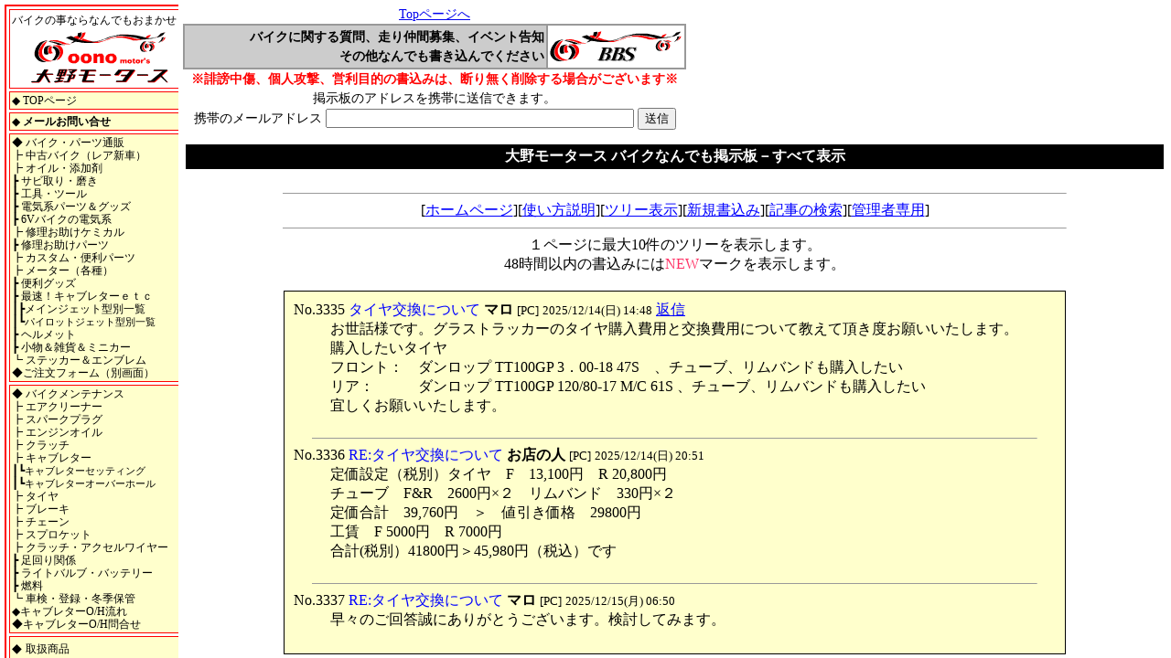

--- FILE ---
content_type: text/html
request_url: https://oono.cbiz.co.jp/index_bbs.htm
body_size: 12835
content:
<html>
<head>
<title>バイクなんでも掲示板 大野モータース＠北海道函館市</title>
<meta http-equiv="Content-Type" content="text/html; charset=Shift_JIS">
<META NAME="description" CONTENT="バイクなんでも掲示板★バイクに関することならなんでもＯＫ★函館大野モータース＠北海道">
<META NAME="keywords" CONTENT="バイク,大野,モータース,函館,オートバイ,販売,キャブレター,オーバーホール,ボアアップ,折りたたみ自転車,自動二輪,免許,オイル交換,名義変更,パーツ,マフラー">
<!-- Global site tag (gtag.js) - Google Analytics -->
<script async src="https://www.googletagmanager.com/gtag/js?id=UA-7654639-1"></script>
<script>
  window.dataLayer = window.dataLayer || [];
  function gtag(){dataLayer.push(arguments);}
  gtag('js', new Date());

  gtag('config', 'UA-7654639-1');
</script>
</head>
<frameset cols="195,*" frameborder="NO" border="0" framespacing="0" rows="*"> 
  <frame name="leftFrame" src="menu.htm">
  <frame name="mainFrame" src="bbs.htm">
</frameset>
<noframes> 
<body leftmargin="5" topmargin="5" onLoad="" bgcolor="#FFFFFF">
<div align="left"> 
  <table width="551" border="0" cellspacing="0" cellpadding="0" bordercolor="#3333FF">
    <tr valign="top"> 
      <td bgcolor="#999999"> 
        <div align="center"><span class="minimini"><font color="#FFFFFF">Welcome 
          to </font></span><font color="#FFFFFF"><span class="minimini_B"><font color="#FF0000">OONO 
          Motors</font></span> <span class="minimini"> 【Lastupdate： 
          <!-- #BeginDate format:IS1 -->2002-04-23<!-- #EndDate -->
          】</span></font></div>
        <table width="100" border="3" cellspacing="0" cellpadding="0" align="center" bordercolor="#CCCCCC">
          <tr> 
            <td bgcolor="#000000"> 
              <table width="90" border="0" cellspacing="0" cellpadding="0">
                <tr> 
                  <td><img src="pic/galley/top3_r1_c1.gif" width="198" height="57"><br>
                    <img src="pic/galley/top3_r2_c1.jpg" width="198" height="137"><br>
                    <img src="pic/galley/top3_r4_c1.jpg" width="198" height="115"></td>
                  <td><img src="pic/galley/top3_r1_c2.jpg" width="202" height="151"><br>
                    <img src="pic/galley/top3_r3_c2.jpg" width="202" height="128"><br>
                    <img src="pic/galley/top3_r5_c2.gif" width="202" height="30"></td>
                </tr>
              </table>
            </td>
          </tr>
          <tr> 
            <td bgcolor="#000000"> 
              <div align="center"><font color="#FFFFFF" class="minimini">Photo： 
                MAJESTY 【Aero Smoothing Ver】</font> </div>
            </td>
          </tr>
        </table>
        <div align="center" class="minimini"><font color="#FFFFFF"><span class="minimini_B"><font color="#FFFFCC">メンテナンスに自信あり!ネジの締め方から、こだわりのカスタムまで（塗装やタンクのサビ取りもやってるヨ）<br>
          貴方のベストを一緒に探す、初心者にもやさしいお店です。<br>
          </font></span><font color="#FFFFCC"><span class="mini_14p_Bold">遊びに来てね♪</span></font><span class="minimini_B"><font color="#FFFFCC"> 
          </font></span></font><br>
          <table width="100%" border="0" cellspacing="0" cellpadding="2">
            <tr bgcolor="#CCCCCC"> 
              <td colspan="2" nowrap> 
                <div align="center"><span class="minimini_B">イベント告知・更新履歴</span><br>
                  <iframe width="100%" height="18" src="cgi/infoticker/info.html" frameborder="0" scrolling="NO"> 
                  </iframe></div>
              </td>
            </tr>
          </table>
          <font color="#FFFF99" class="minimini_B">自賠責保険が安くなりました→<a href="mnt/syaken.htm#jibai">詳しくはこちら</a></font></div>
      </td>
    </tr>
    <tr valign="top"> 
      <td bgcolor="#FFFFFF">　</td>
    </tr>
    <tr valign="top"> 
      <td bgcolor="#999999"> 
        <div align="center"><font color="#FFFFFF"><span class="minimini_B">一押しアイテム 
          <font color="#FFFF99"><br>
          【Y's GEAR MAJESTY エアロパーツ】</font>
          </span></font><br>
          </div>
        <table width="90%" border="1" cellspacing="0" cellpadding="0" align="center" bordercolor="#666666">
          <tr> 
            <td class="minimini"> 
              <div align="center"><font color="#FFFFFF">ゴロワーズ外装セット</font></div>
            </td>
            <td class="minimini"> 
              <div align="center"><font color="#FFFFFF">ストロボ外装セット（レッド）</font></div>
            </td>
            <td class="minimini"> 
              <div align="center"><font color="#FFFFFF">ストロボ外装セット（ブルー）</font></div>
            </td>
          </tr>
          <tr> 
            <td class="minimini"> 
              <div align="center"><font color="#FFFFFF"><a href="pic/top/maje-goro.jpg" target="majesty"><img src="pic/top/maje-goro_s.jpg" width="180" height="118" border="0" onClick="MM_openBrWindow('pic/top/maje-goro.jpg','majesty','resizable=yes,width=380,height=250')"></a></font></div>
            </td>
            <td class="minimini"> 
              <div align="center"><font color="#FFFFFF"><a href="pic/top/maje-r.jpg" target="majesty"><img src="pic/top/maje-r_s.jpg" width="180" height="118" border="0" onClick="MM_openBrWindow('pic/top/maje-r.jpg','majesty','resizable=yes,width=380,height=250')"></a></font></div>
            </td>
            <td class="minimini"> 
              <div align="center"><font color="#FFFFFF"><a href="pic/top/maje-b.jpg" target="majesty"><img src="pic/top/maje-b_s.jpg" width="180" height="118" border="0" onClick="MM_openBrWindow('pic/top/maje-b.jpg','majesty','resizable=yes,width=380,height=250')"></a></font></div>
            </td>
          </tr>
          <tr> 
            <td class="minimini"> 
              <div align="center"><font color="#FFFFFF">定価 149,000円</font></div>
            </td>
            <td class="minimini"> 
              <div align="center"><font color="#FFFFFF">定価 99,000円</font></div>
            </td>
            <td class="minimini"> 
              <div align="center"><font color="#FFFFFF">定価 99,000円</font></div>
            </td>
          </tr>
          <tr> 
            <td class="minimini" colspan="3"> 
              <div align="left"><font color="#FFFFFF"> すっかり流行になった、ビックスクーターですが、『みんなと同じはつまらない』という貴方におすすめなのが、<a href="http://www.ysgear.co.jp/mc/index.html" target="oono-win">Y's 
                GEAR</a> から発売中のマジェスティ専用外装パーツです。<br>
                <br>
                カラーは、ロードレース世界グランプリで活躍したYZR500をイメージした「ゴロワーズカラー」と、YZFシリーズと同じムードに仕上げた「ストロボカラー」がレッドベースと、ブルーベースで2色の3種類。<br>
                <br>
                装着は、純正の外装パーツとの交換後、スポンサーステッカーを貼るだけ。純正の外装が残るので気分に応じて着せ替える、何てことも可能ですよ。<br>
                <br>
                差をつけたいマジェスティユーザーに超オススメです。<br>
                <br>
                <font class="minimini_B" color="#FFFF66"> ※詳しくは当店まで。 </font></font></div>
            </td>
          </tr>
        </table>
      </td>
    </tr>
  </table>
  <table width="550" border="0" cellspacing="0" cellpadding="0" bordercolor="#3333FF">
    <tr valign="top"> 
      <td> <br>
        <table width="100%" border="3" cellspacing="0" cellpadding="3" bordercolor="#CCCCCC">
          <tr> 
            <td width="37%" bgcolor="#CCCCCC"> 
              <div align="center" class="minimini_B">Map</div>
            </td>
            <td bgcolor="#CCCCCC"> 
              <div align="center" class="minimini_B">外観＆店内</div>
            </td>
          </tr>
          <tr> 
            <td width="37%"> 
              <div align="center"><img src="pic/map.gif" width="307" height="236"><br>
                <span class="minimini">営業時間： 10：00～19:00 毎週火曜日定休<br>
                【北海道陸運局認証工場 2-164】</span></div>
            </td>
            <td> 
              <table width="100" border="0" cellspacing="0" cellpadding="2" align="center">
                <tr> 
                  <td colspan="2"> 
                    <div align="center"><img src="pic/mise-1.jpg" width="210" height="158"></div>
                  </td>
                </tr>
                <tr> 
                  <td> 
                    <div align="left"><img src="pic/mise-2.jpg" width="100" height="75"></div>
                  </td>
                  <td> 
                    <div align="right"><img src="pic/mise-3.jpg" width="100" height="75"></div>
                  </td>
                </tr>
              </table>
            </td>
          </tr>
          <tr> 
            <td colspan="2" class="minimini">当店ではお客様とのふれあいを第一に、心をこめたサービスに努めています。新車の購入はもちろん、中古バイク、修理、点検、整備、車検など、バイクに関することはなんでもお任せ下さい。バイク以外にも、スノーモービルや除雪機、自転車なども取り扱っています。お気軽にお立ち寄りください。</td>
          </tr>
        </table>
        <table width="100%" border="0" cellspacing="0" cellpadding="6">
          <tr> 
            <td width="45%" class="minimini" nowrap> 
              <div align="center"><a href="http://www.do-rank.com/cgi-bin/ranking/in/car/ranklink.cgi?id=oono"
 target="_blank">ランキングに参加中！<br>
                <img src="http://www.do-rank.com/banner/88_31_02.gif"
 width="88" height="31" border=0 alt="DO-RANK.com-北海道ランキング-"></a> <a href="http://www.yanatec.com/coco/rank-20/ranklink.cgi?id=oono"target="_blank"> 
                <img src="http://www.yanatec.com/coco/banner_1.gif" width="88" height="31"
 border=0 alt="■北海道ＲＡＮＫＩＮＧ　ＣＯＣＯ■"></a> <br>
                クリックしてね。 </div>
            </td>
            <td width="55%" class="minimini" nowrap> 
              <div align="center"><a href="http://www.ymmj.co.jp/locator/ass/index.html" target="oono-win"><img src="pic/ass.gif" width="190" height="41" border="0"></a><br>
                <span class="minimini">当店は快適なヤマハライフをバックアップする<br>
                エリアサービスショップです。</span> </div>
            </td>
          </tr>
        </table>
      </td>
    </tr>
    <tr valign="top"> 
      <td> 
        <div align="center"> 
          <hr size="0">
          <table width="100%" border="0" cellspacing="0" cellpadding="2">
            <tr bgcolor="#999999"> 
              <td> 
                <div align="center"><span class="minimini">リンクフリー<br>
                  <img src="banner.gif" width="88" height="31"></span></div>
              </td>
              <td nowrap> 
                <div align="center"><span class="minimini_B">函館 大野モータース</span><span class="minimini"><br>
                  〒041-0812<br>
                  北海道函館市昭和3丁目31-21<br>
                  TEL 0138-46-0545 FAX 0138-46-0546</span></div>
              </td>
            </tr>
            <tr bgcolor="#999999"> 
              <td colspan="2" nowrap> 
                <div align="center"> 
                  <hr size="0">
                  <table width="100%" border="0" cellspacing="0" cellpadding="0">
                    <tr> 
                      <td width="79%"> 
                        <div align="center"><font color="#FFFFFF"><span class="minimini_B">修理・メンテナンス・パーツオーダー何でもござれ！<br>
                          毎週火曜定休 ・ OPEN　10:00～19:00</span><br>
                          <br>
                          <span class="minimini">掲載している商品はとーぜん在庫＆販売中！（一部取り寄せ）<br>
                          他に「こんな物を探している」「あれを置いて欲しい」「注文して！」など<br>
                          どんな事でもお気軽にお問い合わせください♪</span></font></div>
                      </td>
                      <td width="21%"> 
                        <div align="center"><font color="#FFFFFF"><span class="minimini_B"><a href="http://auctions.yahoo.co.jp/jp/booth/deo1966" target="oono-win"> 
                          <img alt="マイ・オークションをごらんください" src=http://image.auctions.yahoo.co.jp/button.gif width="120" height="90" border="0"></a><br>
                          Yahooオークション<br>
                          出品中！ </span></font></div>
                      </td>
                    </tr>
                  </table>
                  <hr size="0">
                  <span class="minimini">CopyRight(C) 2002,函館 大野モータース with 
                  [<font color="#FF6600" class="minimini_B">rals net</font>] 
                  All rights reserved</span></div>
              </td>
            </tr>
          </table>
          <span class="minimini"><a href="index.htm" target="_top">Topページへ</a> 
          </span></div>
      </td>
    </tr>
  </table>
</div>
</body>

</noframes> 
</html>


--- FILE ---
content_type: text/html
request_url: https://oono.cbiz.co.jp/menu.htm
body_size: 9381
content:
<html>
<head>
<title>メニューページ バイクのことならなんでもおまかせ 函館 大野モータース＠北海道函館】</title>
<meta http-equiv="Content-Type" content="text/html; charset=Shift_JIS">
<link rel="stylesheet" href="minimini.css" type="text/css">
<style type="text/css">
<!--
A:hover { COLOR: #000000; text-decoration:none; background-color: #FF0000}
//.style1 {	font-size: 11px
}
.style1 {	font-size: 11px
}
-->
</style>
<!-- Global site tag (gtag.js) - Google Analytics -->
<script async src="https://www.googletagmanager.com/gtag/js?id=UA-7654639-1"></script>
<script>
  window.dataLayer = window.dataLayer || [];
  function gtag(){dataLayer.push(arguments);}
  gtag('js', new Date());

  gtag('config', 'UA-7654639-1');
</script>
</head>
<body text="#000000" leftmargin="5" topmargin="5" onLoad="" bgcolor="#FFFFFF">
<div align="center"> 
  <div align="center">
    <table width="160" border="2" cellspacing="3" cellpadding="2" bordercolor="#FF0000" align="center">
      <tr> 
        <td class="minimini_s" nowrap height="15"> 
          <div align="center"> バイクの事ならなんでもおまかせ！<br>
            <img src="pic/menu-logo.gif" width="152" height="57" vspace="3" alt="大野モータスロゴ">          </div>        </td>
      </tr>
      <tr> 
        <td class="minimini_menu" bgcolor="#FFFFCC" nowrap height="15">◆ <a href="index.htm" class="minimini_menu" target="_top">TOPページ</a></td>
      </tr>
      <tr>
        <td class="minimini_menu" bgcolor="#FFFFCC" nowrap>◆ <a href="mailto:oono@cbiz.co.jp" target="_top" class="minimini_menu"><strong>メールお問い合せ</strong></a></td>
      </tr>
      <tr>
        <td class="minimini_menu" bgcolor="#FFFFCC" nowrap>◆ <a href="shopping/index.htm" class="minimini_menu" target="_top">バイク・パーツ通販</a><br>
          ┣ <a href="shopping/html/chuko.htm" class="minimini_menu" target="_top">中古バイク（レア新車）</a><br>
          ┣ <a href="shopping/html/oil.htm" class="minimini_menu" target="_top">オイル・添加剤</a><br>
          ┣ <a href="shopping/html/migaki.htm" class="minimini_menu" target="_top">サビ取り・磨き</a><br>
          ┣ <a href="shopping/html/tool.htm" class="minimini_menu" target="_top">工具・ツール</a><br>
          ┣ <a href="shopping/html/el.htm" class="minimini_menu" target="_top">電気系パーツ＆グッズ</a><br>
          ┣ <a href="shopping/html/6Vel.htm" class="minimini_menu" target="_top">6Vバイクの電気系</a><br>
          ┣ <a href="shopping/html/kemikaru.htm" class="minimini_menu" target="_top">修理お助けケミカル</a><br>
          ┣ <a href="shopping/html/otasuke.htm" class="minimini_menu" target="_top">修理お助けパーツ</a><br>
          ┣ <a href="shopping/html/custom.htm" class="minimini_menu" target="_top">カスタム・便利パーツ</a><br>
          ┣ <a href="shopping/html/meter.htm" class="minimini_menu" target="_top">メーター（各種）</a><br>
          ┣ <a href="shopping/html/benri.htm" class="minimini_menu" target="_top">便利グッズ</a><br>
          ┣ <a href="shopping/html/cyb.htm" class="minimini_menu" target="_top">最速！キャブレターｅｔｃ</a><br>
			┃┣<a href="item/item-16-mainjet.htm" target="_blank" class="minimini_menu">メインジェット型別一覧</a><br>
┃┗<a href="item/item-16-pilotjet.htm" target="_blank" class="minimini_menu style1">パイロットジェット型別一覧</a><br>
                ┣ <a href="shopping/html/herume.htm" class="minimini_menu" target="_top">ヘルメット</a><br>
                ┣ <a href="shopping/html/komono.htm" class="minimini_menu" target="_top">小物＆雑貨＆ミニカー</a><br>
                ┗ <a href="shopping/html/suteker.htm" class="minimini_menu" target="_top">ステッカー＆エンブレム</a><br>
◆<a href="order.htm" target="order" class="minimini_menu">ご注文フォーム（別画面）</a><br>
          </td>
      </tr>
      <tr> 
        <td class="minimini_menu" bgcolor="#FFFFCC" nowrap>◆ <a href="mente.htm" class="minimini_menu" target="_top">バイクメンテナンス</a><br>
          ┣ <a href="mnt/mnt-aircl.htm" class="minimini_menu" target="_top">エアクリーナー</a><br>
          ┣ <a href="mnt/mnt-plug.htm" class="minimini_menu" target="_top">スパークプラグ</a><br>
          ┣ <a href="mnt/mnt-oil.htm" class="minimini_menu" target="_top">エンジンオイル</a> 
          <br>
          ┣ <a href="mnt/mnt-kuratti.htm" class="minimini_menu" target="_top">クラッチ</a> 
          <br>
          ┣ <a href="mnt/mnt-cab.htm" class="minimini_menu" target="_top">キャブレター</a><br>
          ┃┗<a href="mnt/mnt-cab-setting.htm" target="_blank" class="minimini_menu style1">キャブレターセッティング</a><br>
          ┃┗<a href="cab-flow.htm" target="_blank" class="minimini_menu style1">キャブレターオーバーホール</a><br>
          ┣ <a href="mnt/mnt-tire.htm" class="minimini_menu" target="_top">タイヤ</a><br>
          ┣ <a href="mnt/mnt-brek.htm" class="minimini_menu" target="_top">ブレーキ</a><br>
          ┣ <a href="mnt/mnt-chen.htm" class="minimini_menu" target="_top">チェーン</a><br>
          ┣ <a href="mnt/mnt-supuro.htm" class="minimini_menu" target="_top">スプロケット</a><br>
          ┣ <a href="mnt/mnt-waiya.htm" class="minimini_menu" target="_top">クラッチ・アクセルワイヤー</a><br>
          ┣ <a href="mnt/mnt-ffoku.htm" class="minimini_menu" target="_top">足回り関係</a><br>
          ┣ <a href="mnt/mnt-right.htm" class="minimini_menu" target="_top">ライトバルブ・バッテリー</a><br>
          ┣ <a href="mnt/mnt-nenryo.htm" class="minimini_menu" target="_top">燃料</a><br>
          ┗ <a href="mnt/mnt-syaken.htm" class="minimini_menu" target="_top">車検・登録・冬季保管</a><br>
          ◆<a href="cab-flow.htm" target="order-cab" class="minimini_menu">キャブレターO/H流れ</a><br>
          ◆<a href="order-cab.htm" target="order-cab" class="minimini_menu">キャブレターO/H問合せ</a></td>
        </td>
      </tr>
      <tr> 
        <td class="minimini" bgcolor="#FFFFCC" nowrap>◆ <a href="toriatu.htm" class="minimini_menu" target="_top">取扱商品</a></td>
      </tr>
      <tr> 
        <td class="minimini" bgcolor="#FFFFCC" nowrap>◆ <a href="faq.htm" class="minimini_menu" target="_top">バイクQ&amp;A</a><span class="minimini_s"></span></td>
      </tr>
      <tr> 
        <td class="minimini" bgcolor="#FFFFCC" nowrap>◆ <a href="index_bbs-up.htm" class="minimini_menu" target="_top">画像貼付け掲示板</a><span class="minimini_s"></span></td>
      </tr>
      <tr> 
        <td class="minimini" bgcolor="#FFFFCC" nowrap>◆ <a href="index_bbs.htm" class="minimini_menu" target="_top">なんでも掲示板</a></td>
      </tr>
      <tr> 
        <td class="minimini" bgcolor="#FFFFCC" nowrap>◆ <a href="link.htm" class="minimini_menu" target="_top">バイクリンク</a></td>
      </tr>
      <tr> 
        <td class="minimini" bgcolor="#FFFFFF" nowrap> 
          <div align="center">当サイトはリンクフリーです<font color="#FFFFFF"><br>
            <img src="banner.gif" width="88" height="31" alt="大野モータースバナー"></font> 
            <br>
            <br>
            メールでのお問合せはこちら<br>
            <a href="mailto:oono@cbiz.co.jp">oono@cbiz.co.jp</a><br>
            <br>
<script type="text/javascript"><!--
google_ad_client = "pub-8382802854199968";
/* 125x125, 作成済み 08/03/22 */
google_ad_slot = "5109254949";
google_ad_width = 125;
google_ad_height = 125;
//-->
</script>
<script type="text/javascript"
src="//pagead2.googlesyndication.com/pagead/show_ads.js">
</script>
            <br>
<!--
                  <a href="http://auctions.yahoo.co.jp/jp/booth/deo1966" target="oono-win"><img alt="マイ・オークションをごらんください" src=http://image.auctions.yahoo.co.jp/button.gif width="120" height="90" border="0"></a><font color="#000000" class="minimini_B"><br>
                  </font><span class="mini_12p_Bold"><font color="#000000">Yahooオークション<br>
                  出品中！</font></span><br>
                  <br>
                  <a href="http://www.mclink.jp/" target="_blank"><img src="http://www.mclink.jp/image/mlb_0.gif" alt="Motorcycle link!" height="31" width="88" border="0"></a><br>
                  <br>
-->
                  <span class="minimini_s">YAMAHA オフィシャルサイト</span><br>
                  <a href="https://www.yamaha-motor.co.jp/mc/" target="oono-win"><img src="/pic/yamaha.gif" width="145" height="31" border="0" alt="YAMAHAロゴ"></a><br>
            <br>
            <span class="minimini_s">函館市民生活応援サイト<br>
            <a href="http://hakodate.cbiz.co.jp/" target="hakotan" ><img src="//contents.rals.biz/rengo/banner/link/hakotan_bn.gif"width="88" height="31" alt="函館市民生活情報サイト「はこだてタウン情報」" border="0"></a> 
            <br>
            はこだてタウン情報</span> </div>        </td>
      </tr>
    </table>
    
  </div>
  <span class="minimini"><br>
  </span></div>
<script type="text/javascript" language="JavaScript">
<!--
var pg = "Menu";
var a = "&amp;&amp;";
var pf = navigator.platform + a; var lng = navigator.language + a;
var swh = screen.width + "x" + screen.height + a;
var cd = screen.colorDepth + a; var pd = screen.pixelDepth + a;
var rf = document.referrer;
document.write("<img src='https://oono.cbiz.co.jp/dc/dcw.cgi?");
document.write("pg="+pg+a+"pf="+pf+"lng="+lng+"swh="+swh+"cd="+cd+"pd="+pd+"rf="+rf);
document.write("' width=1 height=1 alt='dc' border=0>");
// -->
</script>
<noscript>
<img src="https://oono.cbiz.co.jp/dc/dcw.cgi?pg=Menu" width=1 height=1 alt="dc" border=0>
</noscript>


</body>
</html>


--- FILE ---
content_type: text/html
request_url: https://oono.cbiz.co.jp/bbs.htm
body_size: 1256
content:
<html>
<head>
<title>函館 大野モータース 掲示板 バイクのことならなんでもお任せ＠北海道函館</title>
<meta http-equiv="Content-Type" content="text/html; charset=Shift_JIS">
<META NAME="description" CONTENT="函館 大野モータースのホームページへようこうそ。YAMAHAのバイクはもちろん、その他の国内メーカー、外国メーカーでも、バイクのことならなんでもご相談ください。その他除雪機等も取り扱っています。">
<META NAME="keywords" CONTENT="バイク,大野,モータース,函館,オートバイ,販売,YAMAHA,YSP,ツーリング,自動二輪,免許,パーツ,マフラー">
<!-- Global site tag (gtag.js) - Google Analytics -->
<script async src="https://www.googletagmanager.com/gtag/js?id=UA-7654639-1"></script>
<script>
  window.dataLayer = window.dataLayer || [];
  function gtag(){dataLayer.push(arguments);}
  gtag('js', new Date());

  gtag('config', 'UA-7654639-1');
</script>
</head>

<frameset rows="150,*" frameborder="NO" border="0" framespacing="0" cols="*"> 
  <frame name="mainFrame" scrolling="NO" noresize src="bbs_top.htm">
  <frame name="bottomFrame" src="bbs/oono-mbbs-20131211.cgi">
</frameset>
<noframes><body bgcolor="#FFFFFF">
<p>函館 大野モータースのホームページへようこうそ。YAMAHAのバイクはもちろん、その他の国内メーカー、外国メーカーでも、バイクのことならなんでもご相談ください。その他除雪機等も取り扱っています。</p>
<BR>
</body>
</noframes>
</html>


--- FILE ---
content_type: text/html
request_url: https://oono.cbiz.co.jp/bbs_top.htm
body_size: 3219
content:
<html>
<head>
<title>バイクなんでも掲示板 バイクのことならなんでもお任せ 函館 大野モータース＠北海道函館市</title>
<meta http-equiv="Content-Type" content="text/html; charset=Shift_JIS">
<script language="JavaScript">
<!--
function MM_jumpMenu(targ,selObj,restore){ //v3.0
  eval(targ+".location='"+selObj.options[selObj.selectedIndex].value+"'");
  if (restore) selObj.selectedIndex=0;
}
//-->
</script>
<link rel="stylesheet" href="minimini.css" type="text/css">
<!-- Global site tag (gtag.js) - Google Analytics -->
<script async src="https://www.googletagmanager.com/gtag/js?id=UA-7654639-1"></script>
<script>
  window.dataLayer = window.dataLayer || [];
  function gtag(){dataLayer.push(arguments);}
  gtag('js', new Date());

  gtag('config', 'UA-7654639-1');
</script>
</head>

<body bgcolor="#FFFFFF" leftmargin="5" topmargin="5" onLoad="">
<div align="left"> 
  <table width="550" border="0" cellspacing="0" cellpadding="0" bordercolor="#3333FF">
    <tr valign="top"> 
      <td> 
        <div align="center"> <span class="minimini"><a href="index.htm" target="_top">Topページへ</a> 
          </span></div>
      </td>
    </tr>
  </table>
  <table width="550" border="1" cellspacing="0" cellpadding="2" bordercolor="#999999">
    <tr bgcolor="#FFFFFF"> 
      <td width="462" bgcolor="#CCCCCC"> 
        <div align="center" class="minimini_B">バイクに関する質問、走り仲間募集、イベント告知<br>
          その他なんでも書き込んでください</div>
      </td>
      <td width="80"><img src="pic/m_bbs.gif" width="145" height="35" alt="大野モータース掲示板"></td>
    </tr>
  </table>
          <form name="formsend" class="minimini" action="cgi/sendmail.cgi" method="post">
  <table width="550" border="0" cellspacing="0" cellpadding="0" bordercolor="#3333FF" height="0">
    <tr valign="top"> 
      <td> 
        <div align="center" class="minimini"><font color="#FF0000" class="minimini_B">※誹謗中傷、個人攻撃、営利目的の書込みは、断り無く削除する場合がございます※ 
          <br>
            </font> 掲示板のアドレスを携帯に送信できます。<br>
            携帯のメールアドレス 
            <input name="to" type="text" size="40">
            <input type="hidden" name="from" value="oono@cbiz.co.jp">
            <input type="hidden" name="subject" value="大野モータース">
            <input type="hidden" name="message" value="https://oono.cbiz.co.jp/bbs/oono-mbbs-20131211.cgi">
            <input type="hidden" name="return_url" value="https://oono.cbiz.co.jp/bbs_top.htm">
            <input type="submit" name="submit" value="送信">
          </div>
      </td>
    </tr>
  </table>
          </form>
</div>
<script type="text/javascript" language="JavaScript">
<!--
var pg = "BBS-TOP";
var a = "&amp;&amp;";
var pf = navigator.platform + a; var lng = navigator.language + a;
var swh = screen.width + "x" + screen.height + a;
var cd = screen.colorDepth + a; var pd = screen.pixelDepth + a;
var rf = document.referrer;
document.write("<img src='https://oono.cbiz.co.jp/dc/dcw.cgi?");
document.write("pg="+pg+a+"pf="+pf+"lng="+lng+"swh="+swh+"cd="+cd+"pd="+pd+"rf="+rf);
document.write("' width=1 height=1 alt='dc' border=0>");
// -->
</script>
<noscript>
<img src="https://oono.cbiz.co.jp/dc/dcw.cgi?pg=BBS-TOP" width=1 height=1 alt="dc" border=0>
</noscript>

</body>
</html>


--- FILE ---
content_type: text/html; charset=Shift_JIS
request_url: https://oono.cbiz.co.jp/bbs/oono-mbbs-20131211.cgi
body_size: 35669
content:
<HTML>
<HEAD>
<title>大野モータース バイクなんでも掲示板</title>
<META http-equiv="Content-type" content="text/html; charset=Shift_JIS">
</HEAD>
<BODY background="" bgcolor="#FFFFFF" text="#000000" link="#0000FF" vlink="#0000FF" alink="#66FFFF">
<BASEFONT size="3">
<TABLE border="0" cellspacing="0" cellpadding="1" width="100%">
<TR><TH bgcolor="#000000">
<TABLE border="0" cellspacing="0" cellpadding="2" width="100%">
<TR><TH bgcolor="#000000">
<FONT color=#FFFFFF>大野モータース バイクなんでも掲示板－すべて表示</FONT>
</TH></TR>
</TABLE>
</TH></TR>
</TABLE><BR>
<HR size="1" width="80%">
<CENTER>
[<A href="https://oono.cbiz.co.jp/" target="_top">ホームページ</A>][<A href="help.html">使い方説明</A>][<A href="oono-mbbs-20131211.cgi?mode=tree">ツリー表示</A>][<A href="oono-mbbs-20131211.cgi?mode=form">新規書込み</A>][<A href="oono-mbbs-20131211.cgi?mode=sform">記事の検索</A>][<A href="oono-mbbs-20131211.cgi?mode=passform">管理者専用</A>]</CENTER>
<HR size="1" width="80%">
<CENTER>１ページに最大10件のツリーを表示します。</CENTER>
<CENTER>48時間以内の書込みには<FONT color="#FF3366">NEW</FONT>マークを表示します。</CENTER>
</TABLE>
</TD></TR>
</TABLE>
</TD></TR>
</TABLE>
<BR>
<TABLE border="0" cellpadding="1" cellspacing="0" width="80%" align="center">
<TR><TD bgcolor="#000000">
<TABLE border="0" cellpadding="10" cellspacing="0" width="100%">
<TR><TD bgcolor="#FFFFCC">
<TABLE border="0" cellpadding="0" cellspacing="0" width="100%">
<TR><TD bgcolor="#FFFFCC">
No.3335
<FONT color="#0000FF">タイヤ交換について</FONT>
<B>マロ</B>
<SMALL>[PC]</SMALL>
<SMALL>2025/12/14(日) 14:48</SMALL>
<A href="oono-mbbs-20131211.cgi?mode=form&res=3335">返信</A>
</TD></TR>
<TR><TD bgcolor="#FFFFCC">
<BLOCKQUOTE>
お世話様です。グラストラッカーのタイヤ購入費用と交換費用について教えて頂き度お願いいたします。<BR>購入したいタイヤ<BR>フロント：　ダンロップ TT100GP 3．00-18 47S　、チューブ、リムバンドも購入したい　<BR>リア：　　　ダンロップ TT100GP 120/80-17 M/C 61S 、チューブ、リムバンドも購入したい<BR>宜しくお願いいたします。
</BLOCKQUOTE>
</TD></TR>
<TR><TD bgcolor="#FFFFCC" colspan="2">
<HR size="1" width="95%">
</TD></TR>
<TR><TD bgcolor="#FFFFCC">
No.3336
<FONT color="#0000FF">RE:タイヤ交換について</FONT>
<B>お店の人</B>
<SMALL>[PC]</SMALL>
<SMALL>2025/12/14(日) 20:51</SMALL>
</TD></TR>
<TR><TD bgcolor="#FFFFCC">
<BLOCKQUOTE>
定価設定（税別）タイヤ　F　13,100円　R 20,800円 <BR>チューブ　F&amp;R　2600円×２　リムバンド　330円×２<BR>定価合計　39,760円　＞　値引き価格　29800円<BR>工賃　F 5000円　R 7000円<BR>合計(税別）41800円＞45,980円（税込）です
</BLOCKQUOTE>
</TD></TR>
<TR><TD bgcolor="#FFFFCC" colspan="2">
<HR size="1" width="95%">
</TD></TR>
<TR><TD bgcolor="#FFFFCC">
No.3337
<FONT color="#0000FF">RE:タイヤ交換について</FONT>
<B>マロ</B>
<SMALL>[PC]</SMALL>
<SMALL>2025/12/15(月) 06:50</SMALL>
</TD></TR>
<TR><TD bgcolor="#FFFFCC">
<BLOCKQUOTE>
早々のご回答誠にありがとうございます。検討してみます。
</BLOCKQUOTE>
</TD></TR>
</TABLE>
</TD></TR>
</TABLE>
</TD></TR>
</TABLE>
<BR>
<TABLE border="0" cellpadding="1" cellspacing="0" width="80%" align="center">
<TR><TD bgcolor="#000000">
<TABLE border="0" cellpadding="10" cellspacing="0" width="100%">
<TR><TD bgcolor="#FFFFCC">
<TABLE border="0" cellpadding="0" cellspacing="0" width="100%">
<TR><TD bgcolor="#FFFFCC">
No.3333
<FONT color="#0000FF">修理について</FONT>
<B>とおる</B>
<SMALL>[PC]</SMALL>
<SMALL>2025/08/19(火) 13:16</SMALL>
<A href="oono-mbbs-20131211.cgi?mode=form&res=3333">返信</A>
</TD></TR>
<TR><TD bgcolor="#FFFFCC">
<BLOCKQUOTE>
ヤフオクで現物確認せずにバイクを買い、届いたバイクを確認した所、オイル注入口か&amp;#12442;パテで埋められてました。修理費用の目安が知りたいです。
</BLOCKQUOTE>
</TD></TR>
<TR><TD bgcolor="#FFFFCC" colspan="2">
<HR size="1" width="95%">
</TD></TR>
<TR><TD bgcolor="#FFFFCC">
No.3334
<FONT color="#0000FF">RE:修理について</FONT>
<B>お店の人</B>
<SMALL>[PC]</SMALL>
<SMALL>2025/08/20(水) 11:21</SMALL>
</TD></TR>
<TR><TD bgcolor="#FFFFCC">
<BLOCKQUOTE>
●バイクも状況（状態）も不明なので何とも言えません。<BR>●埋めてある理由が何かで状況は大きく変わります。<BR>●修理不能＆現在入手できない部品である場合もあります。<BR>●まずは、バイク屋・バイクに詳しい人に診てもらいましょう。
</BLOCKQUOTE>
</TD></TR>
</TABLE>
</TD></TR>
</TABLE>
</TD></TR>
</TABLE>
<BR>
<TABLE border="0" cellpadding="1" cellspacing="0" width="80%" align="center">
<TR><TD bgcolor="#000000">
<TABLE border="0" cellpadding="10" cellspacing="0" width="100%">
<TR><TD bgcolor="#FFFFCC">
<TABLE border="0" cellpadding="0" cellspacing="0" width="100%">
<TR><TD bgcolor="#FFFFCC">
No.3329
<FONT color="#0000FF">ZX-14Rタイヤ交換について</FONT>
<B>Z</B>
<SMALL>[PC]</SMALL>
<SMALL>2025/06/18(水) 11:09</SMALL>
<A href="oono-mbbs-20131211.cgi?mode=form&res=3329">返信</A>
</TD></TR>
<TR><TD bgcolor="#FFFFCC">
<BLOCKQUOTE>
標題の通りZX-14Rのタイヤ交換料金を教えて頂けますか？<BR>タイヤはこちらで準備して持ち込み予定です。<BR><BR>宜しくお願いします。
</BLOCKQUOTE>
</TD></TR>
<TR><TD bgcolor="#FFFFCC" colspan="2">
<HR size="1" width="95%">
</TD></TR>
<TR><TD bgcolor="#FFFFCC">
No.3330
<FONT color="#0000FF">RE:ZX-14Rタイヤ交換について</FONT>
<B>お店の人</B>
<SMALL>[PC]</SMALL>
<SMALL>2025/06/19(木) 00:08</SMALL>
</TD></TR>
<TR><TD bgcolor="#FFFFCC">
<BLOCKQUOTE>
ZX-14Rでは　F 6600円　R　8800円　持込料　1本　2,750円です
</BLOCKQUOTE>
</TD></TR>
<TR><TD bgcolor="#FFFFCC" colspan="2">
<HR size="1" width="95%">
</TD></TR>
<TR><TD bgcolor="#FFFFCC">
No.3331
<FONT color="#0000FF">RE:ZX-14Rタイヤ交換について</FONT>
<B>Z</B>
<SMALL>[PC]</SMALL>
<SMALL>2025/06/19(木) 12:27</SMALL>
</TD></TR>
<TR><TD bgcolor="#FFFFCC">
<BLOCKQUOTE>
ありがとうございます。<BR>タイヤ交換を7月に行う予定ですので後ほど御連絡致します。
</BLOCKQUOTE>
</TD></TR>
</TABLE>
</TD></TR>
</TABLE>
</TD></TR>
</TABLE>
<BR>
<TABLE border="0" cellpadding="1" cellspacing="0" width="80%" align="center">
<TR><TD bgcolor="#000000">
<TABLE border="0" cellpadding="10" cellspacing="0" width="100%">
<TR><TD bgcolor="#FFFFCC">
<TABLE border="0" cellpadding="0" cellspacing="0" width="100%">
<TR><TD bgcolor="#FFFFCC">
No.3324
<FONT color="#0000FF">トリッカーのタイヤ交換</FONT>
<B>あか</B>
<SMALL>[PC]</SMALL>
<SMALL>2025/04/19(土) 17:46</SMALL>
<A href="oono-mbbs-20131211.cgi?mode=form&res=3324">返信</A>
</TD></TR>
<TR><TD bgcolor="#FFFFCC">
<BLOCKQUOTE>
はじめまして、ヤマハのトリッカーでタイヤ交換の工賃はおいくらになるでしょうか。<BR>もし可能でしたらIRCgp410の交換で持ち込まない場合、ざっくり総額どの程度になるか教えていただけると幸いです。<BR>よろしくお願いいたします。
</BLOCKQUOTE>
</TD></TR>
<TR><TD bgcolor="#FFFFCC" colspan="2">
<HR size="1" width="95%">
</TD></TR>
<TR><TD bgcolor="#FFFFCC">
No.3325
<FONT color="#0000FF">RE:トリッカーのタイヤ交換</FONT>
<B>お店の人</B>
<SMALL>[PC]</SMALL>
<SMALL>2025/04/20(日) 10:33</SMALL>
</TD></TR>
<TR><TD bgcolor="#FFFFCC">
<BLOCKQUOTE>
●工賃　F　5500円　R　7700円<BR>●持込の場合は別途持込料（1本）2200円　廃タイヤ処分料　550円<BR>●GP-410はRのみ設定あり　GP610は前後設定あり　<BR>（価格は同じ）<BR>F　定価設定　12760円＞8900円で提供<BR>R　定価設定　18370円＞12800円で提供<BR>※上記は全て税込表示です
</BLOCKQUOTE>
</TD></TR>
<TR><TD bgcolor="#FFFFCC" colspan="2">
<HR size="1" width="95%">
</TD></TR>
<TR><TD bgcolor="#FFFFCC">
No.3326
<FONT color="#0000FF">RE:トリッカーのタイヤ交換</FONT>
<B>あか</B>
<SMALL>[PC]</SMALL>
<SMALL>2025/04/21(月) 08:22</SMALL>
</TD></TR>
<TR><TD bgcolor="#FFFFCC">
<BLOCKQUOTE>
早々にご回答いただきありがとうございます。<BR>FがGP610、RがGP410というのも可能でしょうか。<BR>当方知識不足でアドバイスいただけると幸いです。<BR>基本オンロードのみです。
</BLOCKQUOTE>
</TD></TR>
<TR><TD bgcolor="#FFFFCC" colspan="2">
<HR size="1" width="95%">
</TD></TR>
<TR><TD bgcolor="#FFFFCC">
No.3327
<FONT color="#0000FF">RE:トリッカーのタイヤ交換</FONT>
<B>お店の人</B>
<SMALL>[PC]</SMALL>
<SMALL>2025/04/22(火) 16:54</SMALL>
</TD></TR>
<TR><TD bgcolor="#FFFFCC">
<BLOCKQUOTE>
　違う性格のタイヤを意図的に前後で変える場合も有りますが特殊な使い方です。<BR>　サイズが無いためにやむなく使う場合も有りますが基本的には同じ仕様のモノを使います。<BR>　極端に説明するならFが夏タイヤでRを冬タイヤを使うイメージです
</BLOCKQUOTE>
</TD></TR>
<TR><TD bgcolor="#FFFFCC" colspan="2">
<HR size="1" width="95%">
</TD></TR>
<TR><TD bgcolor="#FFFFCC">
No.3328
<FONT color="#0000FF">RE:トリッカーのタイヤ交換</FONT>
<B>あか</B>
<SMALL>[PC]</SMALL>
<SMALL>2025/04/23(水) 07:55</SMALL>
</TD></TR>
<TR><TD bgcolor="#FFFFCC">
<BLOCKQUOTE>
有難うございます。<BR>前後どちらもあるGP610かGP210で検討しようと思います。<BR>後日連絡すると思いますので、宜しくお願いいたします。
</BLOCKQUOTE>
</TD></TR>
</TABLE>
</TD></TR>
</TABLE>
</TD></TR>
</TABLE>
<BR>
<TABLE border="0" cellpadding="1" cellspacing="0" width="80%" align="center">
<TR><TD bgcolor="#000000">
<TABLE border="0" cellpadding="10" cellspacing="0" width="100%">
<TR><TD bgcolor="#FFFFCC">
<TABLE border="0" cellpadding="0" cellspacing="0" width="100%">
<TR><TD bgcolor="#FFFFCC">
No.3318
<FONT color="#0000FF">ゼファーχの異音について</FONT>
<B>kanda</B>
<SMALL>[PC]</SMALL>
<SMALL>2025/03/07(金) 09:11</SMALL>
<A href="oono-mbbs-20131211.cgi?mode=form&res=3318">返信</A>
</TD></TR>
<TR><TD bgcolor="#FFFFCC">
<BLOCKQUOTE>
　いつも参考にさせて頂いております。<BR>質問させていただきます、よくネットなどでゼファー特有の異音などと目にすることがありますが、最近私どものゼファーχ２００６年式がエンジン始動時アイドリング時にガチャガチャと音がするようになりました。オイル量は正常、回転数を上げるとなくなります。　現在１６０００キロほどですがこんなもんなのでしょうか？
</BLOCKQUOTE>
</TD></TR>
<TR><TD bgcolor="#FFFFCC" colspan="2">
<HR size="1" width="95%">
</TD></TR>
<TR><TD bgcolor="#FFFFCC">
No.3319
<FONT color="#0000FF">RE:ゼファーχの異音について</FONT>
<B>kanda</B>
<SMALL>[PC]</SMALL>
<SMALL>2025/03/07(金) 15:09</SMALL>
</TD></TR>
<TR><TD bgcolor="#FFFFCC">
<BLOCKQUOTE>
すみません、回転数を上げるとなくなるとは<BR>ガチャガチャオンです。
</BLOCKQUOTE>
</TD></TR>
<TR><TD bgcolor="#FFFFCC" colspan="2">
<HR size="1" width="95%">
</TD></TR>
<TR><TD bgcolor="#FFFFCC">
No.3320
<FONT color="#0000FF">RE１:ゼファーχの異音について</FONT>
<B>お店の人</B>
<SMALL>[PC]</SMALL>
<SMALL>2025/03/07(金) 15:32</SMALL>
</TD></TR>
<TR><TD bgcolor="#FFFFCC">
<BLOCKQUOTE>
音は難しい質問です。<BR>代表的なモノとして走行しない状態で常に聞こえるものはバルブクリアランス　アクセルを開ける瞬間に出る場合はカムチェーン　その他　エンジン全体の部品摩耗によるモノ（クラッチなんかも音が出ます）<BR>
</BLOCKQUOTE>
</TD></TR>
<TR><TD bgcolor="#FFFFCC" colspan="2">
<HR size="1" width="95%">
</TD></TR>
<TR><TD bgcolor="#FFFFCC">
No.3321
<FONT color="#0000FF">RE２:ゼファーχの異音について</FONT>
<B>お店の人</B>
<SMALL>[PC]</SMALL>
<SMALL>2025/03/07(金) 15:36</SMALL>
</TD></TR>
<TR><TD bgcolor="#FFFFCC">
<BLOCKQUOTE>
走行中聞こえるものでは、チェーンの整備不良が一番多い原因です<BR>「エンジンからの音で間違いない」のであれば<BR>オイルを適切なモノに変えることで改善する場合もあります。<BR>新車でも音は有ります。音の出ない機械は有りません。
</BLOCKQUOTE>
</TD></TR>
<TR><TD bgcolor="#FFFFCC" colspan="2">
<HR size="1" width="95%">
</TD></TR>
<TR><TD bgcolor="#FFFFCC">
No.3322
<FONT color="#0000FF">RE３:ゼファーχの異音について</FONT>
<B>お店の人</B>
<SMALL>[PC]</SMALL>
<SMALL>2025/03/07(金) 15:37</SMALL>
</TD></TR>
<TR><TD bgcolor="#FFFFCC">
<BLOCKQUOTE>
使用するればエンジンが「こなれた」分だけ音が出ます。<BR>その音がヤバいモノかどうかは実際に聞かなければ判断がつきません。
</BLOCKQUOTE>
</TD></TR>
<TR><TD bgcolor="#FFFFCC" colspan="2">
<HR size="1" width="95%">
</TD></TR>
<TR><TD bgcolor="#FFFFCC">
No.3323
<FONT color="#0000FF">RE:ゼファーχの異音について</FONT>
<B>kanda</B>
<SMALL>[PC]</SMALL>
<SMALL>2025/03/09(日) 09:06</SMALL>
</TD></TR>
<TR><TD bgcolor="#FFFFCC">
<BLOCKQUOTE>
お礼が遅くなりました、何度もご返答頂きありがとうございます。　まずオイル交換してから試させていただきます。<BR>
</BLOCKQUOTE>
</TD></TR>
</TABLE>
</TD></TR>
</TABLE>
</TD></TR>
</TABLE>
<BR>
<TABLE border="0" cellpadding="1" cellspacing="0" width="80%" align="center">
<TR><TD bgcolor="#000000">
<TABLE border="0" cellpadding="10" cellspacing="0" width="100%">
<TR><TD bgcolor="#FFFFCC">
<TABLE border="0" cellpadding="0" cellspacing="0" width="100%">
<TR><TD bgcolor="#FFFFCC">
No.1428
<FONT color="#0000FF">スズキマメタンＯＲ50について</FONT>
<B>テツ</B>
<SMALL>[PC]</SMALL>
<SMALL>08/24(木) 20:14</SMALL>
<A href="oono-mbbs-20131211.cgi?mode=form&res=1428">返信</A>
</TD></TR>
<TR><TD bgcolor="#FFFFCC">
<BLOCKQUOTE>
はじめまして。最近マメタンの中古車を入手して楽しんでます<BR>ところでこのエンジン、空冷ＲＧやＴＳと同じだと思うのですが、キタコ等からボアアップキット出てませんでしたっけ？<BR>またそれは現在でも入手できるんでしょうか？<BR><BR>宜しくお願いします
</BLOCKQUOTE>
</TD></TR>
<TR><TD bgcolor="#FFFFCC" colspan="2">
<HR size="1" width="95%">
</TD></TR>
<TR><TD bgcolor="#FFFFCC">
No.1429
<FONT color="#0000FF">RE:スズキマメタンＯＲ50について</FONT>
<B>お店の人</B>
<SMALL>[PC]</SMALL>
<SMALL>08/25(金) 10:51</SMALL>
</TD></TR>
<TR><TD bgcolor="#FFFFCC">
<BLOCKQUOTE>
まだ入手可能です！<BR>価格は47,250円（税込）　<BR>（仕様　60.1cc　ﾋﾟｽﾄﾝ・ﾘﾝｸﾞ・ｼﾘﾝﾀﾞ・G/Kのセット）<BR>受注生産商品となりますが10日前後で用意出来るとのこと。ご注文お待ちしておりマース♪
</BLOCKQUOTE>
</TD></TR>
<TR><TD bgcolor="#FFFFCC" colspan="2">
<HR size="1" width="95%">
</TD></TR>
<TR><TD bgcolor="#FFFFCC">
No.1442
<FONT color="#0000FF">RE:スズキマメタンＯＲ50について</FONT>
<B>テツ</B>
<SMALL>[PC]</SMALL>
<SMALL>09/05(火) 19:33</SMALL>
</TD></TR>
<TR><TD bgcolor="#FFFFCC">
<BLOCKQUOTE>
ご回答ありがとうございます！<BR>入手可能との事で希望が見えてきました<BR>ただお値段が「ベース車価格」より高額なので・・・（苦笑）<BR>購入検討の際はまたご相談いたします<BR>宜しくお願いします
</BLOCKQUOTE>
</TD></TR>
<TR><TD bgcolor="#FFFFCC" colspan="2">
<HR size="1" width="95%">
</TD></TR>
<TR><TD bgcolor="#FFFFCC">
No.2677
<FONT color="#0000FF">スズキマメタンOR50EのボアアップKIT</FONT>
<B>ヤマミ</B>
<SMALL>[PC]</SMALL>
<SMALL>2010/12/06(月) 15:52</SMALL>
</TD></TR>
<TR><TD bgcolor="#FFFFCC">
<BLOCKQUOTE>
はじめまして！<BR>上記ご質問であるように、現在もマメタン用ボアアップKITは受注生産可能なのでしょうか？<BR>可能であればお願いしたいのですが。。。。<BR>ご返答お待ちしております！
</BLOCKQUOTE>
</TD></TR>
<TR><TD bgcolor="#FFFFCC" colspan="2">
<HR size="1" width="95%">
</TD></TR>
<TR><TD bgcolor="#FFFFCC">
No.2681
<FONT color="#0000FF">RE:スズキマメタンＯＲ50について</FONT>
<B>お店の人</B>
<SMALL>[PC]</SMALL>
<SMALL>2010/12/06(月) 16:21</SMALL>
</TD></TR>
<TR><TD bgcolor="#FFFFCC">
<BLOCKQUOTE>
まだ大丈夫ですよー♪<BR>上の書き込みのものとは価格が変わっています。<BR>（古い書き込みの為）<BR> 現在の価格は55,650円（税込）を【53000円/送料サービス】で提供いたします。<BR>宜しくご検討下さいm(_ _)m <BR>
</BLOCKQUOTE>
</TD></TR>
<TR><TD bgcolor="#FFFFCC" colspan="2">
<HR size="1" width="95%">
</TD></TR>
<TR><TD bgcolor="#FFFFCC">
No.2682
<FONT color="#0000FF">RE:スズキマメタンＯＲ50について</FONT>
<B>ヤマミ</B>
<SMALL>[PC]</SMALL>
<SMALL>2010/12/06(月) 16:45</SMALL>
</TD></TR>
<TR><TD bgcolor="#FFFFCC">
<BLOCKQUOTE>
ご丁寧にありがとうございます！<BR>もしご存知でしたらなのですが、<BR>OR50E(2型)にも適合しますでしょうか…？<BR>あと別途買わなければならないもの(ピストン等)は、<BR>あるのでしょうか？<BR>あと、今使用中のチャンバーは使用不可になるのでしょうか…？<BR>お手数お掛けいたしますが、ご返答お待ちしております(；ω；)
</BLOCKQUOTE>
</TD></TR>
<TR><TD bgcolor="#FFFFCC" colspan="2">
<HR size="1" width="95%">
</TD></TR>
<TR><TD bgcolor="#FFFFCC">
No.2684
<FONT color="#0000FF">RE:スズキマメタンＯＲ50について</FONT>
<B>お店の人</B>
<SMALL>[PC]</SMALL>
<SMALL>2010/12/06(月) 18:04</SMALL>
</TD></TR>
<TR><TD bgcolor="#FFFFCC">
<BLOCKQUOTE>
●キット内容は【ｼﾘﾝﾀﾞ･ﾋﾟｽﾄﾝSET･ｶﾞｽｹｯﾄSET】です。<BR>●なお、ﾏﾒﾀﾝに関しては設定上は適合表示されていません。純正品をﾊﾟｰﾂﾘｽﾄで確認をするとRG50＆GN50とﾏﾒﾀﾝは同一設定ではなくｼﾘﾝﾀﾞ&amp;ﾍｯﾄﾞの形状が若干異なります。<BR>社外品ﾋﾟｽﾄﾝKITに関してはRG50･GN50･ﾏﾒﾀﾝALL適合OKとなっています｡また純正ｶﾞｽｹｯﾄ品番も同じなので取り付けは可能と思われますが保証は出来ませんの予めご了承下さい。<BR>●チャンバーその他に関しても上記と同様ですが、基本的に殆どのﾎﾞｱｱｯﾌﾟKITでﾏﾌﾗｰ交換が必要なものはありません。<BR> <BR><BR>
</BLOCKQUOTE>
</TD></TR>
<TR><TD bgcolor="#FFFFCC" colspan="2">
<HR size="1" width="95%">
</TD></TR>
<TR><TD bgcolor="#FFFFCC">
No.2685
<FONT color="#0000FF">RE:スズキマメタンＯＲ50について</FONT>
<B>ヤマミ</B>
<SMALL>[PC]</SMALL>
<SMALL>2010/12/07(火) 19:29</SMALL>
</TD></TR>
<TR><TD bgcolor="#FFFFCC">
<BLOCKQUOTE>
ご返答ありがとうございます！<BR>超前向きに検討させてください！<BR><BR>…購入はほぼ確実ですが、お財布との相談です。。。。
</BLOCKQUOTE>
</TD></TR>
<TR><TD bgcolor="#FFFFCC" colspan="2">
<HR size="1" width="95%">
</TD></TR>
<TR><TD bgcolor="#FFFFCC">
No.3317
<FONT color="#0000FF">RE:スズキマメタンＯＲ50について</FONT>
<B>まるやま</B>
<SMALL>[PC]</SMALL>
<SMALL>2025/01/06(月) 23:52</SMALL>
</TD></TR>
<TR><TD bgcolor="#FFFFCC">
<BLOCKQUOTE>
初めまして。<BR>マメタンのボアアップを検討中で上記投稿を拝見させていただきました。<BR>上記のボアアップキットは現在も販売可能でしょうか？<BR>お手数をおかけしますがご確認をお願いいたします。
</BLOCKQUOTE>
</TD></TR>
</TABLE>
</TD></TR>
</TABLE>
</TD></TR>
</TABLE>
<BR>
<TABLE border="0" cellpadding="1" cellspacing="0" width="80%" align="center">
<TR><TD bgcolor="#000000">
<TABLE border="0" cellpadding="10" cellspacing="0" width="100%">
<TR><TD bgcolor="#FFFFCC">
<TABLE border="0" cellpadding="0" cellspacing="0" width="100%">
<TR><TD bgcolor="#FFFFCC">
No.3311
<FONT color="#0000FF">スーパーカブのボアアップについて</FONT>
<B>Hrg_083</B>
<SMALL>[PC]</SMALL>
<SMALL>2024/09/27(金) 18:56</SMALL>
<A href="oono-mbbs-20131211.cgi?mode=form&res=3311">返信</A>
</TD></TR>
<TR><TD bgcolor="#FFFFCC">
<BLOCKQUOTE>
スーパーカブ50スタンダード（BA-AA01、キャブ車）に乗っているのですが、2種登録のためにボアアップを考えております。キタコの75ccキットとキタコの強化クラッチを装着するつもりなのですが、貴店での取り扱いはございますか？また、そちらへ組み付けをお願いする場合の工賃も合わせて教えて頂けますと幸いです。よろしくお願いします。
</BLOCKQUOTE>
</TD></TR>
<TR><TD bgcolor="#FFFFCC" colspan="2">
<HR size="1" width="95%">
</TD></TR>
<TR><TD bgcolor="#FFFFCC">
No.3312
<FONT color="#0000FF">RE:スーパーカブのボアアップについて</FONT>
<B>Hrg_083</B>
<SMALL>[PC]</SMALL>
<SMALL>2024/09/27(金) 19:07</SMALL>
</TD></TR>
<TR><TD bgcolor="#FFFFCC">
<BLOCKQUOTE>
加えてスプロケット交換をお願いした場合の工賃も教えていただければ幸いです
</BLOCKQUOTE>
</TD></TR>
<TR><TD bgcolor="#FFFFCC" colspan="2">
<HR size="1" width="95%">
</TD></TR>
<TR><TD bgcolor="#FFFFCC">
No.3313
<FONT color="#0000FF">RE:スーパーカブのボアアップについて</FONT>
<B>お店の人</B>
<SMALL>[PC]</SMALL>
<SMALL>2024/09/28(土) 11:27</SMALL>
</TD></TR>
<TR><TD bgcolor="#FFFFCC">
<BLOCKQUOTE>
対応可能です。費用は以下の通り（税別表記）<BR>●75ccボアアップキット　9800円　組込工賃　16800円（タペット調整含）<BR>●クラッチキット工賃　5200円　組込工賃　10000円<BR>別途ケースカバーGK　770円＋エンジンオイル<BR>●Fスプロケット交換工賃は　2000円（チェーン調整含）
</BLOCKQUOTE>
</TD></TR>
<TR><TD bgcolor="#FFFFCC" colspan="2">
<HR size="1" width="95%">
</TD></TR>
<TR><TD bgcolor="#FFFFCC">
No.3314
<FONT color="#0000FF">RE:スーパーカブのボアアップについて</FONT>
<B>Hrg_083</B>
<SMALL>[PC]</SMALL>
<SMALL>2024/09/28(土) 22:55</SMALL>
</TD></TR>
<TR><TD bgcolor="#FFFFCC">
<BLOCKQUOTE>
重ねて質問失礼します。スプロケットは工賃のみの記載ですが、交換するスプロケットは持ち込みになるのでしょうか？また、ボアアップキット等についても持ち込みの場合、追加の料金はかかりますか？お手数ですが、回答のほど、よろしくお願いします。
</BLOCKQUOTE>
</TD></TR>
<TR><TD bgcolor="#FFFFCC" colspan="2">
<HR size="1" width="95%">
</TD></TR>
<TR><TD bgcolor="#FFFFCC">
No.3315
<FONT color="#0000FF">RE:スーパーカブのボアアップについて</FONT>
<B>お店の人</B>
<SMALL>[PC]</SMALL>
<SMALL>2024/09/29(日) 12:31</SMALL>
</TD></TR>
<TR><TD bgcolor="#FFFFCC">
<BLOCKQUOTE>
選ぶパーツで部品価格は変わります。<BR>部品持ち込みの場合は、工賃1割間とさせていただきます。（パーツの適合・保証などは自己責任となります）
</BLOCKQUOTE>
</TD></TR>
<TR><TD bgcolor="#FFFFCC" colspan="2">
<HR size="1" width="95%">
</TD></TR>
<TR><TD bgcolor="#FFFFCC">
No.3316
<FONT color="#0000FF">RE:スーパーカブのボアアップについて</FONT>
<B>Hrg_083</B>
<SMALL>[PC]</SMALL>
<SMALL>2024/10/01(火) 15:42</SMALL>
</TD></TR>
<TR><TD bgcolor="#FFFFCC">
<BLOCKQUOTE>
ありがとうございます。2&amp;#12316;3日中に、店舗にお伺いしまして、正式に注文させていただきます。
</BLOCKQUOTE>
</TD></TR>
</TABLE>
</TD></TR>
</TABLE>
</TD></TR>
</TABLE>
<BR>
<TABLE border="0" cellpadding="1" cellspacing="0" width="80%" align="center">
<TR><TD bgcolor="#000000">
<TABLE border="0" cellpadding="10" cellspacing="0" width="100%">
<TR><TD bgcolor="#FFFFCC">
<TABLE border="0" cellpadding="0" cellspacing="0" width="100%">
<TR><TD bgcolor="#FFFFCC">
No.3296
<FONT color="#0000FF">60キロ境界線</FONT>
<B>TW大好き</B>
<SMALL>[PC]</SMALL>
<SMALL>2023/07/24(月) 05:15</SMALL>
<A href="oono-mbbs-20131211.cgi?mode=form&res=3296">返信</A>
</TD></TR>
<TR><TD bgcolor="#FFFFCC">
<BLOCKQUOTE>
はじめまして、tw200スカチューン、ストレートマフラー(消音機金物入れてあり)、パワーフィルターです。<BR>以前問題なかったのですが、最近、60キロあたりでボコボコ？失速、アクセル開けるとボコボコいってまた失速します。<BR>たま～に調子がいいと少しだけ普通で間たまにボコボコですが。<BR>どんな原因があるのでしょう？<BR>早く直したいのですが、近くのショップさん忙しくて入庫できないのです。<BR>宜しくお願い致します。
</BLOCKQUOTE>
</TD></TR>
<TR><TD bgcolor="#FFFFCC" colspan="2">
<HR size="1" width="95%">
</TD></TR>
<TR><TD bgcolor="#FFFFCC">
No.3297
<FONT color="#0000FF">RE:60キロ境界線</FONT>
<B>TW大好き</B>
<SMALL>[PC]</SMALL>
<SMALL>2023/07/24(月) 05:20</SMALL>
</TD></TR>
<TR><TD bgcolor="#FFFFCC">
<BLOCKQUOTE>
車体は2JLです。
</BLOCKQUOTE>
</TD></TR>
<TR><TD bgcolor="#FFFFCC" colspan="2">
<HR size="1" width="95%">
</TD></TR>
<TR><TD bgcolor="#FFFFCC">
No.3298
<FONT color="#0000FF">RE:60キロ境界線</FONT>
<B>お店の人</B>
<SMALL>[PC]</SMALL>
<SMALL>2023/08/02(水) 22:26</SMALL>
</TD></TR>
<TR><TD bgcolor="#FFFFCC">
<BLOCKQUOTE>
上記情報だけでは特定できません。<BR>燃料が足りない状況または供給過多・特定の回転域での失火・そのそもエンジンの調子が悪い＞どんなことも原因となります。<BR>確率順にキャブ＞燃料コックorタンク関連＞点火系<BR>改造車両は交換部品も原因となります。<BR>各部状態は縷々変わっていきます。1個ずつ確認しましょう。<BR>
</BLOCKQUOTE>
</TD></TR>
<TR><TD bgcolor="#FFFFCC" colspan="2">
<HR size="1" width="95%">
</TD></TR>
<TR><TD bgcolor="#FFFFCC">
No.3299
<FONT color="#0000FF">RE:60キロ境界線</FONT>
<B>TW大好き</B>
<SMALL>[PC]</SMALL>
<SMALL>2023/08/08(火) 06:20</SMALL>
</TD></TR>
<TR><TD bgcolor="#FFFFCC">
<BLOCKQUOTE>
ありがとうございます！<BR>そうですね、<BR>エンジン暖まるまで？スムーズなときもあります。<BR>すぐに同じ状態になってしまいますが。
</BLOCKQUOTE>
</TD></TR>
<TR><TD bgcolor="#FFFFCC" colspan="2">
<HR size="1" width="95%">
</TD></TR>
<TR><TD bgcolor="#FFFFCC">
No.3307
<FONT color="#0000FF">RE:60キロ境界線</FONT>
<B>あっくん</B>
<SMALL>[PC]</SMALL>
<SMALL>2024/08/16(金) 06:00</SMALL>
</TD></TR>
<TR><TD bgcolor="#FFFFCC">
<BLOCKQUOTE>
　はじめまして、今年から全く同じ症状なのです。全て一緒です。<BR>回復されたのでしたら原因、対策教えていただけないでしょうか。<BR>宜しくお願い致します。
</BLOCKQUOTE>
</TD></TR>
<TR><TD bgcolor="#FFFFCC" colspan="2">
<HR size="1" width="95%">
</TD></TR>
<TR><TD bgcolor="#FFFFCC">
No.3308
<FONT color="#0000FF">RE:60キロ境界線</FONT>
<B>あっくん</B>
<SMALL>[PC]</SMALL>
<SMALL>2024/08/22(木) 00:06</SMALL>
</TD></TR>
<TR><TD bgcolor="#FFFFCC">
<BLOCKQUOTE>
宜しくお願い致します！<BR>なかなか修理してもらえず
</BLOCKQUOTE>
</TD></TR>
<TR><TD bgcolor="#FFFFCC" colspan="2">
<HR size="1" width="95%">
</TD></TR>
<TR><TD bgcolor="#FFFFCC">
No.3309
<FONT color="#0000FF">RE:60キロ境界線</FONT>
<B>お店の人</B>
<SMALL>[PC]</SMALL>
<SMALL>2024/08/22(木) 11:24</SMALL>
</TD></TR>
<TR><TD bgcolor="#FFFFCC">
<BLOCKQUOTE>
それぞれの車両で条件が異なります。<BR>使用状況含め、現車の各部状況確認が必要です<BR>上に書いてある項目が全てです。1個ずつ確認しましょう。
</BLOCKQUOTE>
</TD></TR>
<TR><TD bgcolor="#FFFFCC" colspan="2">
<HR size="1" width="95%">
</TD></TR>
<TR><TD bgcolor="#FFFFCC">
No.3310
<FONT color="#0000FF">RE:60キロ境界線</FONT>
<B>あっくん</B>
<SMALL>[PC]</SMALL>
<SMALL>2024/08/23(金) 03:19</SMALL>
</TD></TR>
<TR><TD bgcolor="#FFFFCC">
<BLOCKQUOTE>
ありがとうございます。<BR>そうですね。
</BLOCKQUOTE>
</TD></TR>
</TABLE>
</TD></TR>
</TABLE>
</TD></TR>
</TABLE>
<BR>
<TABLE border="0" cellpadding="1" cellspacing="0" width="80%" align="center">
<TR><TD bgcolor="#000000">
<TABLE border="0" cellpadding="10" cellspacing="0" width="100%">
<TR><TD bgcolor="#FFFFCC">
<TABLE border="0" cellpadding="0" cellspacing="0" width="100%">
<TR><TD bgcolor="#FFFFCC">
No.317
<FONT color="#0000FF">ブレーキのエア抜きについて</FONT>
<B>きよし</B>
<SMALL>[PC]</SMALL>
<SMALL>10/15(水) 07:45</SMALL>
<A href="oono-mbbs-20131211.cgi?mode=form&res=317">返信</A>
</TD></TR>
<TR><TD bgcolor="#FFFFCC">
<BLOCKQUOTE>
先日アプリオのFブレーキのパッドを交換したのですが、レバーがふにゃふにゃだったのでエア抜きをしましたところ一向にエアが抜ける気配がありません(^^;<BR>いつまでやってもレバーがふにゃふにゃなままでどうしようもありません。ちなみに2ヶ月ほど車両を動かしていませんでした。どうぞご教授くださいm(__)m
</BLOCKQUOTE>
</TD></TR>
<TR><TD bgcolor="#FFFFCC" colspan="2">
<HR size="1" width="95%">
</TD></TR>
<TR><TD bgcolor="#FFFFCC">
No.318
<FONT color="#0000FF">RE:ブレーキのエア抜きについて</FONT>
<B>お店の人</B>
<SMALL>[PC]</SMALL>
<SMALL>10/15(水) 13:57</SMALL>
</TD></TR>
<TR><TD bgcolor="#FFFFCC">
<BLOCKQUOTE>
プロに任せるのが一番！なんだけど、まず①オイル漏れがないかどうか？（ホースは勿論ブレーキレバーの付け根・キャリパー各部）②マスターシリンダの蓋を開けたとき、内部に見える小さな穴がゴミ等で詰まっていないか？をチェック。異常がなければエア抜きは可能なはず。裏技としてはブレーキレバーを握った状態に針金などで縛って一晩寝かせておくと、多少のエアーは抜くことが可能。これはお金が掛からないから試してみてね。
</BLOCKQUOTE>
</TD></TR>
<TR><TD bgcolor="#FFFFCC" colspan="2">
<HR size="1" width="95%">
</TD></TR>
<TR><TD bgcolor="#FFFFCC">
No.319
<FONT color="#0000FF">RE:ブレーキのエア抜きについて</FONT>
<B>きよし</B>
<SMALL>[PC]</SMALL>
<SMALL>10/16(木) 07:50</SMALL>
</TD></TR>
<TR><TD bgcolor="#FFFFCC">
<BLOCKQUOTE>
ありがとうございます！！m(__)m<BR>今日にでも見てみたいと思います<BR>それでも直らなかったら持っていきますね(^^;
</BLOCKQUOTE>
</TD></TR>
<TR><TD bgcolor="#FFFFCC" colspan="2">
<HR size="1" width="95%">
</TD></TR>
<TR><TD bgcolor="#FFFFCC">
No.3305
<FONT color="#0000FF">RE:ブレーキのエア抜きについて</FONT>
<B>Dwaynebelry</B>
<SMALL>[PC]</SMALL>
<SMALL>2024/04/23(火) 23:49</SMALL>
</TD></TR>
<TR><TD bgcolor="#FFFFCC">
<BLOCKQUOTE>
https://www.copysale.net スーパーコピーブランド専門店 <BR>https://www.copysale.net/wallet-news.htm スーパーコピー財布 <BR>https://www.copysale.net/ROLEX-Fake.htm ロレックス偽物激安
</BLOCKQUOTE>
</TD></TR>
</TABLE>
</TD></TR>
</TABLE>
</TD></TR>
</TABLE>
<BR>
<TABLE border="0" cellpadding="1" cellspacing="0" width="80%" align="center">
<TR><TD bgcolor="#000000">
<TABLE border="0" cellpadding="10" cellspacing="0" width="100%">
<TR><TD bgcolor="#FFFFCC">
<TABLE border="0" cellpadding="0" cellspacing="0" width="100%">
<TR><TD bgcolor="#FFFFCC">
No.3300
<FONT color="#0000FF">在庫ございますか？</FONT>
<B>岩井　明</B>
<SMALL>[PC]</SMALL>
<SMALL>2023/08/23(水) 14:16</SMALL>
<A href="oono-mbbs-20131211.cgi?mode=form&res=3300">返信</A>
</TD></TR>
<TR><TD bgcolor="#FFFFCC">
<BLOCKQUOTE>
御社ホームページでパイロットジェットを見つけましたが品番で767408は、ありますか？よろしくお願いします
</BLOCKQUOTE>
</TD></TR>
<TR><TD bgcolor="#FFFFCC" colspan="2">
<HR size="1" width="95%">
</TD></TR>
<TR><TD bgcolor="#FFFFCC">
No.3301
<FONT color="#0000FF">RE:在庫ございますか？</FONT>
<B>お店の人</B>
<SMALL>[PC]</SMALL>
<SMALL>2023/08/23(水) 15:31</SMALL>
</TD></TR>
<TR><TD bgcolor="#FFFFCC">
<BLOCKQUOTE>
商品は取寄せとなります。メーカー在庫在りで<BR>手配後1週間以内での入荷となります。<BR>
</BLOCKQUOTE>
</TD></TR>
<TR><TD bgcolor="#FFFFCC" colspan="2">
<HR size="1" width="95%">
</TD></TR>
<TR><TD bgcolor="#FFFFCC">
No.3302
<FONT color="#0000FF">RE:在庫ございますか？</FONT>
<B>岩井　明</B>
<SMALL>[PC]</SMALL>
<SMALL>2023/08/23(水) 19:50</SMALL>
</TD></TR>
<TR><TD bgcolor="#FFFFCC">
<BLOCKQUOTE>
返信ありがとうございます<BR>ちなみに「27.5・60・32.5」となっていますが<BR>60番ではなく、30番ですよね？<BR>それだったら、欲しいのですが<BR>宜しくお願いします
</BLOCKQUOTE>
</TD></TR>
<TR><TD bgcolor="#FFFFCC" colspan="2">
<HR size="1" width="95%">
</TD></TR>
<TR><TD bgcolor="#FFFFCC">
No.3303
<FONT color="#0000FF">RE:在庫ございますか？</FONT>
<B>お店の人</B>
<SMALL>[PC]</SMALL>
<SMALL>2023/08/23(水) 22:04</SMALL>
</TD></TR>
<TR><TD bgcolor="#FFFFCC">
<BLOCKQUOTE>
【27.5・30.0・32.5】です。ご注文は「商品ページ」または「メールお問い合わせ」からどうぞ<BR>
</BLOCKQUOTE>
</TD></TR>
<TR><TD bgcolor="#FFFFCC" colspan="2">
<HR size="1" width="95%">
</TD></TR>
<TR><TD bgcolor="#FFFFCC">
No.3304
<FONT color="#0000FF">RE:在庫ございますか？</FONT>
<B>岩井　明</B>
<SMALL>[PC]</SMALL>
<SMALL>2023/08/23(水) 22:28</SMALL>
</TD></TR>
<TR><TD bgcolor="#FFFFCC">
<BLOCKQUOTE>
注文致しました。<BR>お振込み先はどこに明記してあるのでしょうか？<BR>又、『レターパック希望』でお願いします！
</BLOCKQUOTE>
</TD></TR>
</TABLE>
</TD></TR>
</TABLE>
</TD></TR>
</TABLE>
<BR><TABLE border="0" cellpadding="0" cellspacing="0" align="center"><TR><TD valign="top"><SMALL>ページ指定：</SMALL></TD><TD><SMALL><FONT color="#FF3366">01</FONT>
<A href="oono-mbbs-20131211.cgi?mode=all&page=02">02</A>
<A href="oono-mbbs-20131211.cgi?mode=all&page=03">03</A>
<A href="oono-mbbs-20131211.cgi?mode=all&page=04">04</A>
<A href="oono-mbbs-20131211.cgi?mode=all&page=05">05</A>
<A href="oono-mbbs-20131211.cgi?mode=all&page=06">06</A>
<A href="oono-mbbs-20131211.cgi?mode=all&page=07">07</A>
<A href="oono-mbbs-20131211.cgi?mode=all&page=08">08</A>
<A href="oono-mbbs-20131211.cgi?mode=all&page=09">09</A>
<A href="oono-mbbs-20131211.cgi?mode=all&page=10">10</A>
<A href="oono-mbbs-20131211.cgi?mode=all&page=11">11</A>
<A href="oono-mbbs-20131211.cgi?mode=all&page=12">12</A>
<A href="oono-mbbs-20131211.cgi?mode=all&page=13">13</A>
<A href="oono-mbbs-20131211.cgi?mode=all&page=14">14</A>
<A href="oono-mbbs-20131211.cgi?mode=all&page=15">15</A>
<A href="oono-mbbs-20131211.cgi?mode=all&page=16">16</A>
<A href="oono-mbbs-20131211.cgi?mode=all&page=17">17</A>
<A href="oono-mbbs-20131211.cgi?mode=all&page=18">18</A>
<A href="oono-mbbs-20131211.cgi?mode=all&page=19">19</A>
<A href="oono-mbbs-20131211.cgi?mode=all&page=20">20</A>
<BR>
<A href="oono-mbbs-20131211.cgi?mode=all&page=21">21</A>
<A href="oono-mbbs-20131211.cgi?mode=all&page=22">22</A>
<A href="oono-mbbs-20131211.cgi?mode=all&page=23">23</A>
<A href="oono-mbbs-20131211.cgi?mode=all&page=24">24</A>
<A href="oono-mbbs-20131211.cgi?mode=all&page=25">25</A>
<A href="oono-mbbs-20131211.cgi?mode=all&page=26">26</A>
<A href="oono-mbbs-20131211.cgi?mode=all&page=27">27</A>
<A href="oono-mbbs-20131211.cgi?mode=all&page=28">28</A>
<A href="oono-mbbs-20131211.cgi?mode=all&page=29">29</A>
<A href="oono-mbbs-20131211.cgi?mode=all&page=30">30</A>
<A href="oono-mbbs-20131211.cgi?mode=all&page=31">31</A>
<A href="oono-mbbs-20131211.cgi?mode=all&page=32">32</A>
<A href="oono-mbbs-20131211.cgi?mode=all&page=33">33</A>
<A href="oono-mbbs-20131211.cgi?mode=all&page=34">34</A>
<A href="oono-mbbs-20131211.cgi?mode=all&page=35">35</A>
<A href="oono-mbbs-20131211.cgi?mode=all&page=36">36</A>
<A href="oono-mbbs-20131211.cgi?mode=all&page=37">37</A>
<A href="oono-mbbs-20131211.cgi?mode=all&page=38">38</A>
<A href="oono-mbbs-20131211.cgi?mode=all&page=39">39</A>
<A href="oono-mbbs-20131211.cgi?mode=all&page=40">40</A>
<BR>
<A href="oono-mbbs-20131211.cgi?mode=all&page=41">41</A>
<A href="oono-mbbs-20131211.cgi?mode=all&page=42">42</A>
<A href="oono-mbbs-20131211.cgi?mode=all&page=43">43</A>
<A href="oono-mbbs-20131211.cgi?mode=all&page=44">44</A>
<A href="oono-mbbs-20131211.cgi?mode=all&page=45">45</A>
<A href="oono-mbbs-20131211.cgi?mode=all&page=46">46</A>
<A href="oono-mbbs-20131211.cgi?mode=all&page=47">47</A>
<A href="oono-mbbs-20131211.cgi?mode=all&page=48">48</A>
<A href="oono-mbbs-20131211.cgi?mode=all&page=49">49</A>
<A href="oono-mbbs-20131211.cgi?mode=all&page=50">50</A>
<A href="oono-mbbs-20131211.cgi?mode=all&page=51">51</A>
<A href="oono-mbbs-20131211.cgi?mode=all&page=52">52</A>
<A href="oono-mbbs-20131211.cgi?mode=all&page=53">53</A>
<A href="oono-mbbs-20131211.cgi?mode=all&page=54">54</A>
<A href="oono-mbbs-20131211.cgi?mode=all&page=55">55</A>
<A href="oono-mbbs-20131211.cgi?mode=all&page=56">56</A>
<A href="oono-mbbs-20131211.cgi?mode=all&page=57">57</A>
<A href="oono-mbbs-20131211.cgi?mode=all&page=58">58</A>
<A href="oono-mbbs-20131211.cgi?mode=all&page=59">59</A>
<A href="oono-mbbs-20131211.cgi?mode=all&page=60">60</A>
<BR>
<A href="oono-mbbs-20131211.cgi?mode=all&page=61">61</A>
<A href="oono-mbbs-20131211.cgi?mode=all&page=62">62</A>
<A href="oono-mbbs-20131211.cgi?mode=all&page=63">63</A>
<A href="oono-mbbs-20131211.cgi?mode=all&page=64">64</A>
<A href="oono-mbbs-20131211.cgi?mode=all&page=65">65</A>
<A href="oono-mbbs-20131211.cgi?mode=all&page=66">66</A>
<A href="oono-mbbs-20131211.cgi?mode=all&page=67">67</A>
<A href="oono-mbbs-20131211.cgi?mode=all&page=68">68</A>
<A href="oono-mbbs-20131211.cgi?mode=all&page=69">69</A>
<A href="oono-mbbs-20131211.cgi?mode=all&page=70">70</A>
<A href="oono-mbbs-20131211.cgi?mode=all&page=71">71</A>
<A href="oono-mbbs-20131211.cgi?mode=all&page=72">72</A>
<A href="oono-mbbs-20131211.cgi?mode=all&page=73">73</A>
<A href="oono-mbbs-20131211.cgi?mode=all&page=74">74</A>
<A href="oono-mbbs-20131211.cgi?mode=all&page=75">75</A>
<A href="oono-mbbs-20131211.cgi?mode=all&page=76">76</A>
<A href="oono-mbbs-20131211.cgi?mode=all&page=77">77</A>
<A href="oono-mbbs-20131211.cgi?mode=all&page=78">78</A>
<A href="oono-mbbs-20131211.cgi?mode=all&page=79">79</A>
<A href="oono-mbbs-20131211.cgi?mode=all&page=80">80</A>
<BR>
<A href="oono-mbbs-20131211.cgi?mode=all&page=81">81</A>
<A href="oono-mbbs-20131211.cgi?mode=all&page=82">82</A>
<A href="oono-mbbs-20131211.cgi?mode=all&page=83">83</A>
<A href="oono-mbbs-20131211.cgi?mode=all&page=84">84</A>
<A href="oono-mbbs-20131211.cgi?mode=all&page=85">85</A>
<A href="oono-mbbs-20131211.cgi?mode=all&page=86">86</A>
<A href="oono-mbbs-20131211.cgi?mode=all&page=87">87</A>
<A href="oono-mbbs-20131211.cgi?mode=all&page=88">88</A>
<A href="oono-mbbs-20131211.cgi?mode=all&page=89">89</A>
<A href="oono-mbbs-20131211.cgi?mode=all&page=90">90</A>
<A href="oono-mbbs-20131211.cgi?mode=all&page=91">91</A>
</SMALL></TD></TR></TABLE>
<CENTER><SMALL>
<FORM action="oono-mbbs-20131211.cgi" method="POST">
<INPUT type="hidden" name="mode" value="user_delete">
ユーザ削除：各項を入力して削除を押してください。<BR>
記事番号：<INPUT name="num" size="4">
パスワード：<INPUT type="password" name="dpas" size="10">
<INPUT type="submit" value="削除">
<INPUT type="reset" value="取消">
</SMALL></CENTER>
<BR><HR size="1">
<CENTER><SMALL>
<A href="http://www.interq.or.jp/blue/usk/wap/index.html">mbbs.cgi v2.02</A> by suzukyu 2000.12
</SMALL></CENTER>
<script type="text/javascript">
var gaJsHost = (("https:" == document.location.protocol) ? "https://ssl." : "http://www.");
document.write(unescape("%3Cscript src='" + gaJsHost + "google-analytics.com/ga.js' type='text/javascript'%3E%3C/script%3E"));
</script>
<script type="text/javascript">
try {
var pageTracker = _gat._getTracker("UA-7654639-1");
pageTracker._trackPageview();
} catch(err) {}</script>
</BODY>
</HTML>


--- FILE ---
content_type: text/html; charset=utf-8
request_url: https://www.google.com/recaptcha/api2/aframe
body_size: 248
content:
<!DOCTYPE HTML><html><head><meta http-equiv="content-type" content="text/html; charset=UTF-8"></head><body><script nonce="tBv8248vP4oKDHvbkBWb_Q">/** Anti-fraud and anti-abuse applications only. See google.com/recaptcha */ try{var clients={'sodar':'https://pagead2.googlesyndication.com/pagead/sodar?'};window.addEventListener("message",function(a){try{if(a.source===window.parent){var b=JSON.parse(a.data);var c=clients[b['id']];if(c){var d=document.createElement('img');d.src=c+b['params']+'&rc='+(localStorage.getItem("rc::a")?sessionStorage.getItem("rc::b"):"");window.document.body.appendChild(d);sessionStorage.setItem("rc::e",parseInt(sessionStorage.getItem("rc::e")||0)+1);localStorage.setItem("rc::h",'1768648216421');}}}catch(b){}});window.parent.postMessage("_grecaptcha_ready", "*");}catch(b){}</script></body></html>

--- FILE ---
content_type: text/css
request_url: https://oono.cbiz.co.jp/minimini.css
body_size: 2224
content:
td { font-size: 14px;} 


.msnsize { font-family: "MS UI Gothic"; font-size: 14px; font-style: normal; line-height: 1.5; font-weight: normal} 
.new_midasi { font-family: "MS UI Gothic"; font-size: 16px; font-style: normal; line-height: normal; font-weight: bold} 
.minimini { font-family: "MS UI Gothic"; font-size: 14px; font-style: normal; line-height: 1.5; font-weight: normal} 
.big_midasi { font-family: "MS UI Gothic"; font-size: 18pt; font-style: normal; line-height: normal; font-weight: bolder; color: #000099} 
.kaigyo { font-family: "MS UI Gothic"; font-size: 10px; font-style: normal; line-height: normal; font-weight: normal} 
.balance { font-family: "�ｭ�ｳ 繧ｴ繧ｷ繝�け", "Osaka�咲ｭ牙ｹ�"; font-size: 12px; font-style: normal; line-height: normal; font-weight: normal} 
.minimini_B {
	font-family: "MS UI Gothic";
	font-size: 14px;
	font-style: normal;
	line-height: 1.5;
	font-weight: bold;
	text-align: right;
} 
.minimini_s { font-family: "MS UI Gothic"; font-size: 12px; font-style: normal; line-height: 1.5; font-weight: normal } 
.msn { font-family: "MS UI Gothic"; font-size: 14px; font-style: normal; line-height: 1.5} 
.mini_12p_Bold { font-family: "MS UI Gothic"; font-size: 14px; font-style: normal; line-height: normal ; font-weight: bold} 
.mini_12p { font-family: "MS UI Gothic"; font-size: 14px; font-style: normal; line-height: normal} 
.mini_11p { font-family: "MS UI Gothic"; font-size: 14px; font-style: normal; line-height: normal} 
.times {  font-family: "Times New Roman"; font-size: 14px; font-style: italic; font-weight: bolder}
.mini_14p_Bold { font-family: "MS UI Gothic"; font-size: 16px; font-style: normal; line-height: normal ; font-weight: bold }
.minimini_menu { font-family: "MS UI Gothic"; font-size: 12px; line-height: 14px; color: #000000; font-weight: normal; text-decoration: none; float: none; height: auto; width: auto}
.unnamed1Copy2 { font-family: "MS UI Gothic"; font-size: 10px; font-style: normal; line-height: normal; font-weight: normal }

.bank_table {
	margin: 0 0 20px 20px;
}

.bank_table th, .bank_table td {
	padding-right: 5px;
	border-bottom: 1px solid #ccc;
	font-size: 13px; 
	font-weight: normal; 
	line-height: 1.5;
}

.bank_table th {
	border-right: 3px solid #ccc;


}

.bank_table td {

}

.icon_out {
	padding: 0 3px;
}


--- FILE ---
content_type: text/css
request_url: https://oono.cbiz.co.jp/minimini.css
body_size: 2224
content:
td { font-size: 14px;} 


.msnsize { font-family: "MS UI Gothic"; font-size: 14px; font-style: normal; line-height: 1.5; font-weight: normal} 
.new_midasi { font-family: "MS UI Gothic"; font-size: 16px; font-style: normal; line-height: normal; font-weight: bold} 
.minimini { font-family: "MS UI Gothic"; font-size: 14px; font-style: normal; line-height: 1.5; font-weight: normal} 
.big_midasi { font-family: "MS UI Gothic"; font-size: 18pt; font-style: normal; line-height: normal; font-weight: bolder; color: #000099} 
.kaigyo { font-family: "MS UI Gothic"; font-size: 10px; font-style: normal; line-height: normal; font-weight: normal} 
.balance { font-family: "�ｭ�ｳ 繧ｴ繧ｷ繝�け", "Osaka�咲ｭ牙ｹ�"; font-size: 12px; font-style: normal; line-height: normal; font-weight: normal} 
.minimini_B {
	font-family: "MS UI Gothic";
	font-size: 14px;
	font-style: normal;
	line-height: 1.5;
	font-weight: bold;
	text-align: right;
} 
.minimini_s { font-family: "MS UI Gothic"; font-size: 12px; font-style: normal; line-height: 1.5; font-weight: normal } 
.msn { font-family: "MS UI Gothic"; font-size: 14px; font-style: normal; line-height: 1.5} 
.mini_12p_Bold { font-family: "MS UI Gothic"; font-size: 14px; font-style: normal; line-height: normal ; font-weight: bold} 
.mini_12p { font-family: "MS UI Gothic"; font-size: 14px; font-style: normal; line-height: normal} 
.mini_11p { font-family: "MS UI Gothic"; font-size: 14px; font-style: normal; line-height: normal} 
.times {  font-family: "Times New Roman"; font-size: 14px; font-style: italic; font-weight: bolder}
.mini_14p_Bold { font-family: "MS UI Gothic"; font-size: 16px; font-style: normal; line-height: normal ; font-weight: bold }
.minimini_menu { font-family: "MS UI Gothic"; font-size: 12px; line-height: 14px; color: #000000; font-weight: normal; text-decoration: none; float: none; height: auto; width: auto}
.unnamed1Copy2 { font-family: "MS UI Gothic"; font-size: 10px; font-style: normal; line-height: normal; font-weight: normal }

.bank_table {
	margin: 0 0 20px 20px;
}

.bank_table th, .bank_table td {
	padding-right: 5px;
	border-bottom: 1px solid #ccc;
	font-size: 13px; 
	font-weight: normal; 
	line-height: 1.5;
}

.bank_table th {
	border-right: 3px solid #ccc;


}

.bank_table td {

}

.icon_out {
	padding: 0 3px;
}
